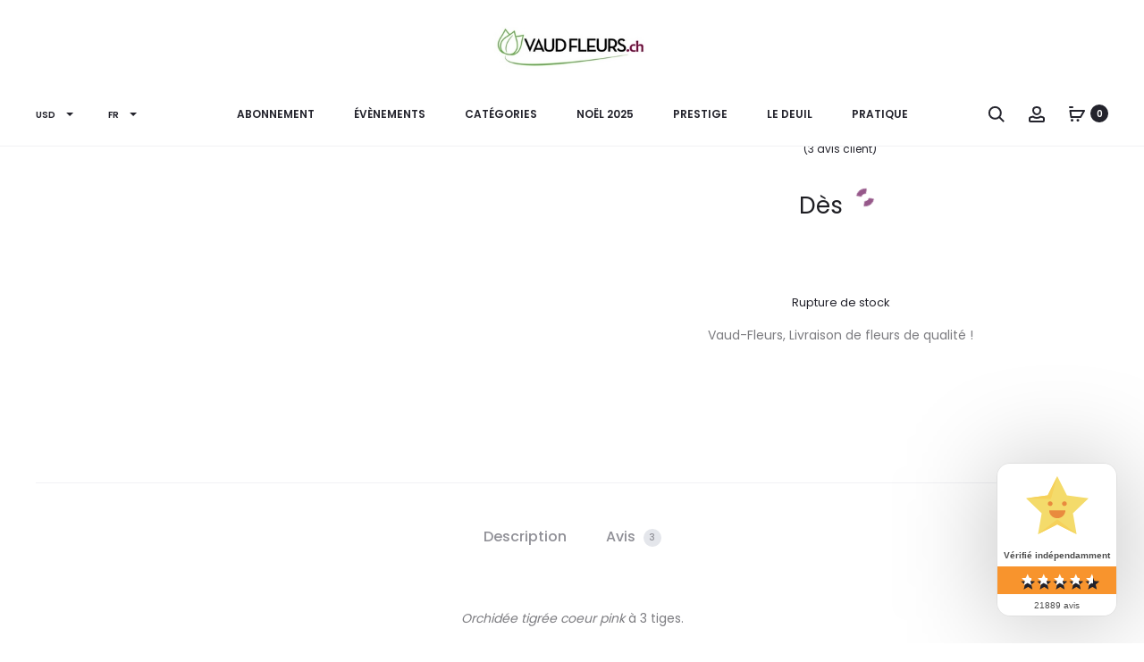

--- FILE ---
content_type: text/css; charset=UTF-8
request_url: https://vaud-fleurs.ch/wp-content/cache/min/1/wp-content/plugins/cookie-consent-banner/css/cookie-consent-banner.css?ver=1743449139
body_size: -473
content:
#cookie-consent-banner{position:fixed;bottom:0;left:0;width:calc(100% - 20px);background-color:#252525;text-align:center;padding:10px;z-index:9999}#cookie-consent-banner p{margin:0;font-size:13px;color:#b7b7b7;font-family:sans-serif}#cookie-consent-banner a{color:#fff;margin:0 10px;text-decoration:underline;cursor:pointer}

--- FILE ---
content_type: text/css; charset=UTF-8
request_url: https://vaud-fleurs.ch/wp-content/cache/min/1/wp-content/plugins/sqrip-swiss-qr-invoice/css/sqrip-order.css?ver=1743449187
body_size: -424
content:
.sqrip-order-details{margin-bottom:30px}.sqrip-order-details .sqrip-qrcode-pdf{margin-bottom:10px}.sqrip-order-details .sqrip-qrcode-pdf p{margin-bottom:5px}.sqrip-order-details .sqrip-qrcode-pdf .button-sqrip-invoice{display:inline-flex;justify-content:center;align-items:center}

--- FILE ---
content_type: text/css; charset=UTF-8
request_url: https://vaud-fleurs.ch/wp-content/cache/min/1/wp-content/plugins/soo-product-filter/assets/css/frontend.css?ver=1743449149
body_size: 33
content:
.soo-product-filter-widget .product-filter{margin-bottom:30px}.soo-product-filter-widget input[type=checkbox],.soo-product-filter-widget input[type=radio]{display:none}.soo-product-filter-widget label{font-weight:400;cursor:pointer}.soo-product-filter-widget .filter-list li{cursor:pointer}.soo-product-filter-widget .filter-list .selected{text-decoration:underline}.soo-product-filter-widget .list label{display:block}.soo-product-filter-widget .h-list li{display:inline-block;margin:6px}.soo-product-filter-widget .h-list li .count{display:none}.soo-product-filter-widget .count{float:right}.soo-product-filter-widget .swatch{border-radius:50%;transition:0.5s;display:inline-block;width:30px;height:30px;opacity:.5;cursor:pointer;margin:6px;text-align:center;overflow:hidden}.soo-product-filter-widget .swatch.selected{font-weight:700;opacity:1}.soo-product-filter-widget .swatch-color{text-indent:-99999px;position:relative}.soo-product-filter-widget .swatch-color.selected{box-shadow:0 0 10px}.soo-product-filter-widget .swatch-color.selected:before{-webkit-transform:rotate(45deg);-ms-transform:rotate(45deg);transform:rotate(45deg);content:"";width:4px;height:9px;display:block;border:solid #fff;border-width:0 1px 1px 0;position:absolute;top:10px;left:13px}.soo-product-filter-widget .swatch-label{color:#000;opacity:.3}.soo-product-filter-widget .list input:checked+span{font-weight:400;text-decoration:underline}.soo-product-filter-widget .filter-slider{height:4px;margin:0 7px 20px 7px;position:relative;background-color:#ccc}.soo-product-filter-widget .filter-slider .ui-slider-range{width:100%;position:absolute;height:100%;background-color:#666}.soo-product-filter-widget .filter-slider .ui-slider-handle{border-radius:50%;width:0;height:0;border:7px solid #333;position:absolute;top:-5px;margin-left:-7px}.soo-product-filter-widget .filter-slider .ui-slider-handle:focus{outline:none}.soo-product-filter-widget .ajax-filter .filter-button{display:none}.no-js .soo-product-filter-widget .ajax-filter .filter-button{display:inline-block}